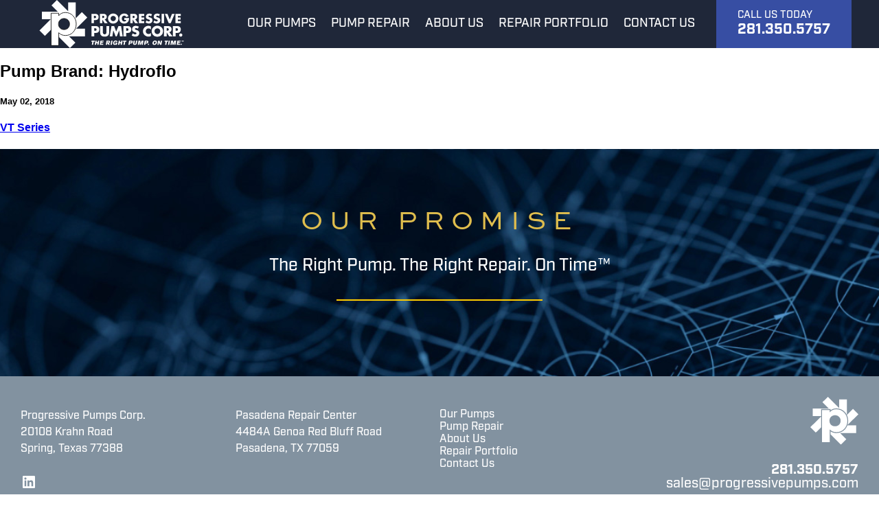

--- FILE ---
content_type: text/html; charset=UTF-8
request_url: https://progressivepumps.com/pump-brand/hydroflo/
body_size: 14221
content:
<!doctype html>
<html lang="en-US">
<head>
	<meta charset="UTF-8">
	<meta name="viewport" content="width=device-width, initial-scale=1">
	<title>VT Series | Progressive Pumps</title>
	<meta name='robots' content='index, follow, max-image-preview:large, max-snippet:-1, max-video-preview:-1' />
	<style>img:is([sizes="auto" i], [sizes^="auto," i]) { contain-intrinsic-size: 3000px 1500px }</style>
	
	<!-- This site is optimized with the Yoast SEO plugin v25.1 - https://yoast.com/wordpress/plugins/seo/ -->
	<link rel="canonical" href="https://progressivepumps.com/pump-brand/hydroflo/" />
	<meta property="og:locale" content="en_US" />
	<meta property="og:type" content="article" />
	<meta property="og:title" content="Hydroflo Archives - Progressive Pumps" />
	<meta property="og:url" content="https://progressivepumps.com/pump-brand/hydroflo/" />
	<meta property="og:site_name" content="Progressive Pumps" />
	<meta name="twitter:card" content="summary_large_image" />
	<script type="application/ld+json" class="yoast-schema-graph">{"@context":"https://schema.org","@graph":[{"@type":"CollectionPage","@id":"https://progressivepumps.com/pump-brand/hydroflo/","url":"https://progressivepumps.com/pump-brand/hydroflo/","name":"Hydroflo Archives - Progressive Pumps","isPartOf":{"@id":"https://progressivepumps.com/#website"},"primaryImageOfPage":{"@id":"https://progressivepumps.com/pump-brand/hydroflo/#primaryimage"},"image":{"@id":"https://progressivepumps.com/pump-brand/hydroflo/#primaryimage"},"thumbnailUrl":"https://progressivepumps.com/wp-content/uploads/2018/05/Hydroflo-vertical-pump-web.jpg","breadcrumb":{"@id":"https://progressivepumps.com/pump-brand/hydroflo/#breadcrumb"},"inLanguage":"en-US"},{"@type":"ImageObject","inLanguage":"en-US","@id":"https://progressivepumps.com/pump-brand/hydroflo/#primaryimage","url":"https://progressivepumps.com/wp-content/uploads/2018/05/Hydroflo-vertical-pump-web.jpg","contentUrl":"https://progressivepumps.com/wp-content/uploads/2018/05/Hydroflo-vertical-pump-web.jpg","width":700,"height":621},{"@type":"BreadcrumbList","@id":"https://progressivepumps.com/pump-brand/hydroflo/#breadcrumb","itemListElement":[{"@type":"ListItem","position":1,"name":"Home","item":"https://progressivepumps.com/"},{"@type":"ListItem","position":2,"name":"Hydroflo"}]},{"@type":"WebSite","@id":"https://progressivepumps.com/#website","url":"https://progressivepumps.com/","name":"Progressive Pumps","description":"The Right Pump, On Time","potentialAction":[{"@type":"SearchAction","target":{"@type":"EntryPoint","urlTemplate":"https://progressivepumps.com/?s={search_term_string}"},"query-input":{"@type":"PropertyValueSpecification","valueRequired":true,"valueName":"search_term_string"}}],"inLanguage":"en-US"}]}</script>
	<!-- / Yoast SEO plugin. -->


<script type="text/javascript">
/* <![CDATA[ */
window._wpemojiSettings = {"baseUrl":"https:\/\/s.w.org\/images\/core\/emoji\/16.0.1\/72x72\/","ext":".png","svgUrl":"https:\/\/s.w.org\/images\/core\/emoji\/16.0.1\/svg\/","svgExt":".svg","source":{"concatemoji":"https:\/\/progressivepumps.com\/wp-includes\/js\/wp-emoji-release.min.js?ver=6.8.3"}};
/*! This file is auto-generated */
!function(s,n){var o,i,e;function c(e){try{var t={supportTests:e,timestamp:(new Date).valueOf()};sessionStorage.setItem(o,JSON.stringify(t))}catch(e){}}function p(e,t,n){e.clearRect(0,0,e.canvas.width,e.canvas.height),e.fillText(t,0,0);var t=new Uint32Array(e.getImageData(0,0,e.canvas.width,e.canvas.height).data),a=(e.clearRect(0,0,e.canvas.width,e.canvas.height),e.fillText(n,0,0),new Uint32Array(e.getImageData(0,0,e.canvas.width,e.canvas.height).data));return t.every(function(e,t){return e===a[t]})}function u(e,t){e.clearRect(0,0,e.canvas.width,e.canvas.height),e.fillText(t,0,0);for(var n=e.getImageData(16,16,1,1),a=0;a<n.data.length;a++)if(0!==n.data[a])return!1;return!0}function f(e,t,n,a){switch(t){case"flag":return n(e,"\ud83c\udff3\ufe0f\u200d\u26a7\ufe0f","\ud83c\udff3\ufe0f\u200b\u26a7\ufe0f")?!1:!n(e,"\ud83c\udde8\ud83c\uddf6","\ud83c\udde8\u200b\ud83c\uddf6")&&!n(e,"\ud83c\udff4\udb40\udc67\udb40\udc62\udb40\udc65\udb40\udc6e\udb40\udc67\udb40\udc7f","\ud83c\udff4\u200b\udb40\udc67\u200b\udb40\udc62\u200b\udb40\udc65\u200b\udb40\udc6e\u200b\udb40\udc67\u200b\udb40\udc7f");case"emoji":return!a(e,"\ud83e\udedf")}return!1}function g(e,t,n,a){var r="undefined"!=typeof WorkerGlobalScope&&self instanceof WorkerGlobalScope?new OffscreenCanvas(300,150):s.createElement("canvas"),o=r.getContext("2d",{willReadFrequently:!0}),i=(o.textBaseline="top",o.font="600 32px Arial",{});return e.forEach(function(e){i[e]=t(o,e,n,a)}),i}function t(e){var t=s.createElement("script");t.src=e,t.defer=!0,s.head.appendChild(t)}"undefined"!=typeof Promise&&(o="wpEmojiSettingsSupports",i=["flag","emoji"],n.supports={everything:!0,everythingExceptFlag:!0},e=new Promise(function(e){s.addEventListener("DOMContentLoaded",e,{once:!0})}),new Promise(function(t){var n=function(){try{var e=JSON.parse(sessionStorage.getItem(o));if("object"==typeof e&&"number"==typeof e.timestamp&&(new Date).valueOf()<e.timestamp+604800&&"object"==typeof e.supportTests)return e.supportTests}catch(e){}return null}();if(!n){if("undefined"!=typeof Worker&&"undefined"!=typeof OffscreenCanvas&&"undefined"!=typeof URL&&URL.createObjectURL&&"undefined"!=typeof Blob)try{var e="postMessage("+g.toString()+"("+[JSON.stringify(i),f.toString(),p.toString(),u.toString()].join(",")+"));",a=new Blob([e],{type:"text/javascript"}),r=new Worker(URL.createObjectURL(a),{name:"wpTestEmojiSupports"});return void(r.onmessage=function(e){c(n=e.data),r.terminate(),t(n)})}catch(e){}c(n=g(i,f,p,u))}t(n)}).then(function(e){for(var t in e)n.supports[t]=e[t],n.supports.everything=n.supports.everything&&n.supports[t],"flag"!==t&&(n.supports.everythingExceptFlag=n.supports.everythingExceptFlag&&n.supports[t]);n.supports.everythingExceptFlag=n.supports.everythingExceptFlag&&!n.supports.flag,n.DOMReady=!1,n.readyCallback=function(){n.DOMReady=!0}}).then(function(){return e}).then(function(){var e;n.supports.everything||(n.readyCallback(),(e=n.source||{}).concatemoji?t(e.concatemoji):e.wpemoji&&e.twemoji&&(t(e.twemoji),t(e.wpemoji)))}))}((window,document),window._wpemojiSettings);
/* ]]> */
</script>
<link rel='stylesheet' id='grid-css' href='https://progressivepumps.com/wp-content/themes/wpgrid/css/grid.css?ver=1.1' type='text/css' media='all' />
<style id='wp-emoji-styles-inline-css' type='text/css'>

	img.wp-smiley, img.emoji {
		display: inline !important;
		border: none !important;
		box-shadow: none !important;
		height: 1em !important;
		width: 1em !important;
		margin: 0 0.07em !important;
		vertical-align: -0.1em !important;
		background: none !important;
		padding: 0 !important;
	}
</style>
<link rel='stylesheet' id='wp-block-library-css' href='https://progressivepumps.com/wp-includes/css/dist/block-library/style.min.css?ver=6.8.3' type='text/css' media='all' />
<style id='classic-theme-styles-inline-css' type='text/css'>
/*! This file is auto-generated */
.wp-block-button__link{color:#fff;background-color:#32373c;border-radius:9999px;box-shadow:none;text-decoration:none;padding:calc(.667em + 2px) calc(1.333em + 2px);font-size:1.125em}.wp-block-file__button{background:#32373c;color:#fff;text-decoration:none}
</style>
<style id='safe-svg-svg-icon-style-inline-css' type='text/css'>
.safe-svg-cover{text-align:center}.safe-svg-cover .safe-svg-inside{display:inline-block;max-width:100%}.safe-svg-cover svg{height:100%;max-height:100%;max-width:100%;width:100%}

</style>
<style id='global-styles-inline-css' type='text/css'>
:root{--wp--preset--aspect-ratio--square: 1;--wp--preset--aspect-ratio--4-3: 4/3;--wp--preset--aspect-ratio--3-4: 3/4;--wp--preset--aspect-ratio--3-2: 3/2;--wp--preset--aspect-ratio--2-3: 2/3;--wp--preset--aspect-ratio--16-9: 16/9;--wp--preset--aspect-ratio--9-16: 9/16;--wp--preset--color--black: #000000;--wp--preset--color--cyan-bluish-gray: #abb8c3;--wp--preset--color--white: #ffffff;--wp--preset--color--pale-pink: #f78da7;--wp--preset--color--vivid-red: #cf2e2e;--wp--preset--color--luminous-vivid-orange: #ff6900;--wp--preset--color--luminous-vivid-amber: #fcb900;--wp--preset--color--light-green-cyan: #7bdcb5;--wp--preset--color--vivid-green-cyan: #00d084;--wp--preset--color--pale-cyan-blue: #8ed1fc;--wp--preset--color--vivid-cyan-blue: #0693e3;--wp--preset--color--vivid-purple: #9b51e0;--wp--preset--gradient--vivid-cyan-blue-to-vivid-purple: linear-gradient(135deg,rgba(6,147,227,1) 0%,rgb(155,81,224) 100%);--wp--preset--gradient--light-green-cyan-to-vivid-green-cyan: linear-gradient(135deg,rgb(122,220,180) 0%,rgb(0,208,130) 100%);--wp--preset--gradient--luminous-vivid-amber-to-luminous-vivid-orange: linear-gradient(135deg,rgba(252,185,0,1) 0%,rgba(255,105,0,1) 100%);--wp--preset--gradient--luminous-vivid-orange-to-vivid-red: linear-gradient(135deg,rgba(255,105,0,1) 0%,rgb(207,46,46) 100%);--wp--preset--gradient--very-light-gray-to-cyan-bluish-gray: linear-gradient(135deg,rgb(238,238,238) 0%,rgb(169,184,195) 100%);--wp--preset--gradient--cool-to-warm-spectrum: linear-gradient(135deg,rgb(74,234,220) 0%,rgb(151,120,209) 20%,rgb(207,42,186) 40%,rgb(238,44,130) 60%,rgb(251,105,98) 80%,rgb(254,248,76) 100%);--wp--preset--gradient--blush-light-purple: linear-gradient(135deg,rgb(255,206,236) 0%,rgb(152,150,240) 100%);--wp--preset--gradient--blush-bordeaux: linear-gradient(135deg,rgb(254,205,165) 0%,rgb(254,45,45) 50%,rgb(107,0,62) 100%);--wp--preset--gradient--luminous-dusk: linear-gradient(135deg,rgb(255,203,112) 0%,rgb(199,81,192) 50%,rgb(65,88,208) 100%);--wp--preset--gradient--pale-ocean: linear-gradient(135deg,rgb(255,245,203) 0%,rgb(182,227,212) 50%,rgb(51,167,181) 100%);--wp--preset--gradient--electric-grass: linear-gradient(135deg,rgb(202,248,128) 0%,rgb(113,206,126) 100%);--wp--preset--gradient--midnight: linear-gradient(135deg,rgb(2,3,129) 0%,rgb(40,116,252) 100%);--wp--preset--font-size--small: 13px;--wp--preset--font-size--medium: 20px;--wp--preset--font-size--large: 36px;--wp--preset--font-size--x-large: 42px;--wp--preset--spacing--20: 0.44rem;--wp--preset--spacing--30: 0.67rem;--wp--preset--spacing--40: 1rem;--wp--preset--spacing--50: 1.5rem;--wp--preset--spacing--60: 2.25rem;--wp--preset--spacing--70: 3.38rem;--wp--preset--spacing--80: 5.06rem;--wp--preset--shadow--natural: 6px 6px 9px rgba(0, 0, 0, 0.2);--wp--preset--shadow--deep: 12px 12px 50px rgba(0, 0, 0, 0.4);--wp--preset--shadow--sharp: 6px 6px 0px rgba(0, 0, 0, 0.2);--wp--preset--shadow--outlined: 6px 6px 0px -3px rgba(255, 255, 255, 1), 6px 6px rgba(0, 0, 0, 1);--wp--preset--shadow--crisp: 6px 6px 0px rgba(0, 0, 0, 1);}:where(.is-layout-flex){gap: 0.5em;}:where(.is-layout-grid){gap: 0.5em;}body .is-layout-flex{display: flex;}.is-layout-flex{flex-wrap: wrap;align-items: center;}.is-layout-flex > :is(*, div){margin: 0;}body .is-layout-grid{display: grid;}.is-layout-grid > :is(*, div){margin: 0;}:where(.wp-block-columns.is-layout-flex){gap: 2em;}:where(.wp-block-columns.is-layout-grid){gap: 2em;}:where(.wp-block-post-template.is-layout-flex){gap: 1.25em;}:where(.wp-block-post-template.is-layout-grid){gap: 1.25em;}.has-black-color{color: var(--wp--preset--color--black) !important;}.has-cyan-bluish-gray-color{color: var(--wp--preset--color--cyan-bluish-gray) !important;}.has-white-color{color: var(--wp--preset--color--white) !important;}.has-pale-pink-color{color: var(--wp--preset--color--pale-pink) !important;}.has-vivid-red-color{color: var(--wp--preset--color--vivid-red) !important;}.has-luminous-vivid-orange-color{color: var(--wp--preset--color--luminous-vivid-orange) !important;}.has-luminous-vivid-amber-color{color: var(--wp--preset--color--luminous-vivid-amber) !important;}.has-light-green-cyan-color{color: var(--wp--preset--color--light-green-cyan) !important;}.has-vivid-green-cyan-color{color: var(--wp--preset--color--vivid-green-cyan) !important;}.has-pale-cyan-blue-color{color: var(--wp--preset--color--pale-cyan-blue) !important;}.has-vivid-cyan-blue-color{color: var(--wp--preset--color--vivid-cyan-blue) !important;}.has-vivid-purple-color{color: var(--wp--preset--color--vivid-purple) !important;}.has-black-background-color{background-color: var(--wp--preset--color--black) !important;}.has-cyan-bluish-gray-background-color{background-color: var(--wp--preset--color--cyan-bluish-gray) !important;}.has-white-background-color{background-color: var(--wp--preset--color--white) !important;}.has-pale-pink-background-color{background-color: var(--wp--preset--color--pale-pink) !important;}.has-vivid-red-background-color{background-color: var(--wp--preset--color--vivid-red) !important;}.has-luminous-vivid-orange-background-color{background-color: var(--wp--preset--color--luminous-vivid-orange) !important;}.has-luminous-vivid-amber-background-color{background-color: var(--wp--preset--color--luminous-vivid-amber) !important;}.has-light-green-cyan-background-color{background-color: var(--wp--preset--color--light-green-cyan) !important;}.has-vivid-green-cyan-background-color{background-color: var(--wp--preset--color--vivid-green-cyan) !important;}.has-pale-cyan-blue-background-color{background-color: var(--wp--preset--color--pale-cyan-blue) !important;}.has-vivid-cyan-blue-background-color{background-color: var(--wp--preset--color--vivid-cyan-blue) !important;}.has-vivid-purple-background-color{background-color: var(--wp--preset--color--vivid-purple) !important;}.has-black-border-color{border-color: var(--wp--preset--color--black) !important;}.has-cyan-bluish-gray-border-color{border-color: var(--wp--preset--color--cyan-bluish-gray) !important;}.has-white-border-color{border-color: var(--wp--preset--color--white) !important;}.has-pale-pink-border-color{border-color: var(--wp--preset--color--pale-pink) !important;}.has-vivid-red-border-color{border-color: var(--wp--preset--color--vivid-red) !important;}.has-luminous-vivid-orange-border-color{border-color: var(--wp--preset--color--luminous-vivid-orange) !important;}.has-luminous-vivid-amber-border-color{border-color: var(--wp--preset--color--luminous-vivid-amber) !important;}.has-light-green-cyan-border-color{border-color: var(--wp--preset--color--light-green-cyan) !important;}.has-vivid-green-cyan-border-color{border-color: var(--wp--preset--color--vivid-green-cyan) !important;}.has-pale-cyan-blue-border-color{border-color: var(--wp--preset--color--pale-cyan-blue) !important;}.has-vivid-cyan-blue-border-color{border-color: var(--wp--preset--color--vivid-cyan-blue) !important;}.has-vivid-purple-border-color{border-color: var(--wp--preset--color--vivid-purple) !important;}.has-vivid-cyan-blue-to-vivid-purple-gradient-background{background: var(--wp--preset--gradient--vivid-cyan-blue-to-vivid-purple) !important;}.has-light-green-cyan-to-vivid-green-cyan-gradient-background{background: var(--wp--preset--gradient--light-green-cyan-to-vivid-green-cyan) !important;}.has-luminous-vivid-amber-to-luminous-vivid-orange-gradient-background{background: var(--wp--preset--gradient--luminous-vivid-amber-to-luminous-vivid-orange) !important;}.has-luminous-vivid-orange-to-vivid-red-gradient-background{background: var(--wp--preset--gradient--luminous-vivid-orange-to-vivid-red) !important;}.has-very-light-gray-to-cyan-bluish-gray-gradient-background{background: var(--wp--preset--gradient--very-light-gray-to-cyan-bluish-gray) !important;}.has-cool-to-warm-spectrum-gradient-background{background: var(--wp--preset--gradient--cool-to-warm-spectrum) !important;}.has-blush-light-purple-gradient-background{background: var(--wp--preset--gradient--blush-light-purple) !important;}.has-blush-bordeaux-gradient-background{background: var(--wp--preset--gradient--blush-bordeaux) !important;}.has-luminous-dusk-gradient-background{background: var(--wp--preset--gradient--luminous-dusk) !important;}.has-pale-ocean-gradient-background{background: var(--wp--preset--gradient--pale-ocean) !important;}.has-electric-grass-gradient-background{background: var(--wp--preset--gradient--electric-grass) !important;}.has-midnight-gradient-background{background: var(--wp--preset--gradient--midnight) !important;}.has-small-font-size{font-size: var(--wp--preset--font-size--small) !important;}.has-medium-font-size{font-size: var(--wp--preset--font-size--medium) !important;}.has-large-font-size{font-size: var(--wp--preset--font-size--large) !important;}.has-x-large-font-size{font-size: var(--wp--preset--font-size--x-large) !important;}
:where(.wp-block-post-template.is-layout-flex){gap: 1.25em;}:where(.wp-block-post-template.is-layout-grid){gap: 1.25em;}
:where(.wp-block-columns.is-layout-flex){gap: 2em;}:where(.wp-block-columns.is-layout-grid){gap: 2em;}
:root :where(.wp-block-pullquote){font-size: 1.5em;line-height: 1.6;}
</style>
<link rel='stylesheet' id='contact-form-7-css' href='https://progressivepumps.com/wp-content/plugins/contact-form-7/includes/css/styles.css?ver=6.0.6' type='text/css' media='all' />
<link rel='stylesheet' id='esg-plugin-settings-css' href='https://progressivepumps.com/wp-content/plugins/essential-grid/public/assets/css/settings.css?ver=3.1.0' type='text/css' media='all' />
<link rel='stylesheet' id='tp-fontello-css' href='https://progressivepumps.com/wp-content/plugins/essential-grid/public/assets/font/fontello/css/fontello.css?ver=3.1.0' type='text/css' media='all' />
<link rel='stylesheet' id='esg-tp-boxextcss-css' href='https://progressivepumps.com/wp-content/plugins/essential-grid/public/assets/css/jquery.esgbox.min.css?ver=3.1.0' type='text/css' media='all' />
<link rel='stylesheet' id='searchandfilter-css' href='https://progressivepumps.com/wp-content/plugins/search-filter/style.css?ver=1' type='text/css' media='all' />
<link rel='stylesheet' id='style-css' href='https://progressivepumps.com/wp-content/themes/wpgrid-child/style.css?rnd=679&#038;ver=1.0.1707761738' type='text/css' media='all' />
<link rel='stylesheet' id='bsf-Defaults-css' href='https://progressivepumps.com/wp-content/uploads/smile_fonts/Defaults/Defaults.css?ver=3.19.19' type='text/css' media='all' />
<script type="text/javascript" src="https://progressivepumps.com/wp-includes/js/jquery/jquery.min.js?ver=3.7.1" id="jquery-core-js"></script>
<script type="text/javascript" src="https://progressivepumps.com/wp-includes/js/jquery/jquery-migrate.min.js?ver=3.4.1" id="jquery-migrate-js"></script>
<script type="text/javascript" src="https://progressivepumps.com/wp-content/plugins/revslider/public/assets/js/rbtools.min.js?ver=6.6.18" async id="tp-tools-js"></script>
<script type="text/javascript" src="https://progressivepumps.com/wp-content/plugins/revslider/public/assets/js/rs6.min.js?ver=6.6.18" async id="revmin-js"></script>
<script></script><link rel="https://api.w.org/" href="https://progressivepumps.com/wp-json/" /><link rel="alternate" title="JSON" type="application/json" href="https://progressivepumps.com/wp-json/wp/v2/pump_brand/206" /><!-- HFCM by 99 Robots - Snippet # 1: Adobe Fonts -->
<link rel="stylesheet" href="https://use.typekit.net/kry7avt.css">
<!-- /end HFCM by 99 Robots -->
<!-- HFCM by 99 Robots - Snippet # 2: Font Awesome -->
<script src="https://kit.fontawesome.com/ddafd1a6db.js" crossorigin="anonymous"></script>
<!-- /end HFCM by 99 Robots -->
<!-- HFCM by 99 Robots - Snippet # 6: Google Fonts -->
<link rel="preconnect" href="https://fonts.googleapis.com">
<link rel="preconnect" href="https://fonts.gstatic.com" crossorigin>
<link href="https://fonts.googleapis.com/css2?family=Roboto:ital,wght@0,400;0,500;0,700;1,400;1,500;1,700&display=swap" rel="stylesheet">
<!-- /end HFCM by 99 Robots -->
<!-- HFCM by 99 Robots - Snippet # 9: Google Tag Manager -->
<!-- Google Tag Manager -->
<script>(function(w,d,s,l,i){w[l]=w[l]||[];w[l].push({'gtm.start':
new Date().getTime(),event:'gtm.js'});var f=d.getElementsByTagName(s)[0],
j=d.createElement(s),dl=l!='dataLayer'?'&l='+l:'';j.async=true;j.src=
'https://www.googletagmanager.com/gtm.js?id='+i+dl;f.parentNode.insertBefore(j,f);
})(window,document,'script','dataLayer','GTM-NP9NXXN');</script>
<!-- End Google Tag Manager -->
<!-- /end HFCM by 99 Robots -->
<!-- HFCM by 99 Robots - Snippet # 10: Google Ads Tracking Tag -->
<!-- Google tag (gtag.js) --> <script async src="https://www.googletagmanager.com/gtag/js?id=AW-946029274"></script> <script> window.dataLayer = window.dataLayer || []; function gtag(){dataLayer.push(arguments);} gtag('js', new Date()); gtag('config', 'AW-946029274'); </script>

<script> gtag('config', 'AW-946029274/1aSeCMvh-_IZENqFjcMD', { 'phone_conversion_number': '2813505757' }); </script>

<!-- Event snippet for Clicks on Email address conversion page In your html page, add the snippet and call gtag_report_conversion when someone clicks on the chosen link or button. --> <script> function gtag_report_conversion(url) { var callback = function () { if (typeof(url) != 'undefined') { window.location = url; } }; gtag('event', 'conversion', { 'send_to': 'AW-946029274/SD-4CM_N-fIZENqFjcMD', 'event_callback': callback }); return false; } </script>
<!-- /end HFCM by 99 Robots -->
<link rel="Shortcut Icon" type="image/x-icon" href="https://progressivepumps.com/favicon.ico" />
    <script>
      (function(d) {
        var config = {
          kitId         : '',
          scriptTimeout : 3000,
          async         : true
        },
        h=d.documentElement,t=setTimeout(function(){h.className=h.className.replace(/\bwf-loading\b/g,"")+" wf-inactive";},config.scriptTimeout),tk=d.createElement("script"),f=false,s=d.getElementsByTagName("script")[0],a;h.className+=" wf-loading";tk.src='https://use.typekit.net/'+config.kitId+'.js';tk.async=true;tk.onload=tk.onreadystatechange=function(){a=this.readyState;if(f||a&&a!="complete"&&a!="loaded")return;f=true;clearTimeout(t);try{Typekit.load(config)}catch(e){}};s.parentNode.insertBefore(tk,s)
      })(document);
    </script>

  <meta name="generator" content="Powered by WPBakery Page Builder - drag and drop page builder for WordPress."/>
<meta name="generator" content="Powered by Slider Revolution 6.6.18 - responsive, Mobile-Friendly Slider Plugin for WordPress with comfortable drag and drop interface." />
<script>function setREVStartSize(e){
			//window.requestAnimationFrame(function() {
				window.RSIW = window.RSIW===undefined ? window.innerWidth : window.RSIW;
				window.RSIH = window.RSIH===undefined ? window.innerHeight : window.RSIH;
				try {
					var pw = document.getElementById(e.c).parentNode.offsetWidth,
						newh;
					pw = pw===0 || isNaN(pw) || (e.l=="fullwidth" || e.layout=="fullwidth") ? window.RSIW : pw;
					e.tabw = e.tabw===undefined ? 0 : parseInt(e.tabw);
					e.thumbw = e.thumbw===undefined ? 0 : parseInt(e.thumbw);
					e.tabh = e.tabh===undefined ? 0 : parseInt(e.tabh);
					e.thumbh = e.thumbh===undefined ? 0 : parseInt(e.thumbh);
					e.tabhide = e.tabhide===undefined ? 0 : parseInt(e.tabhide);
					e.thumbhide = e.thumbhide===undefined ? 0 : parseInt(e.thumbhide);
					e.mh = e.mh===undefined || e.mh=="" || e.mh==="auto" ? 0 : parseInt(e.mh,0);
					if(e.layout==="fullscreen" || e.l==="fullscreen")
						newh = Math.max(e.mh,window.RSIH);
					else{
						e.gw = Array.isArray(e.gw) ? e.gw : [e.gw];
						for (var i in e.rl) if (e.gw[i]===undefined || e.gw[i]===0) e.gw[i] = e.gw[i-1];
						e.gh = e.el===undefined || e.el==="" || (Array.isArray(e.el) && e.el.length==0)? e.gh : e.el;
						e.gh = Array.isArray(e.gh) ? e.gh : [e.gh];
						for (var i in e.rl) if (e.gh[i]===undefined || e.gh[i]===0) e.gh[i] = e.gh[i-1];
											
						var nl = new Array(e.rl.length),
							ix = 0,
							sl;
						e.tabw = e.tabhide>=pw ? 0 : e.tabw;
						e.thumbw = e.thumbhide>=pw ? 0 : e.thumbw;
						e.tabh = e.tabhide>=pw ? 0 : e.tabh;
						e.thumbh = e.thumbhide>=pw ? 0 : e.thumbh;
						for (var i in e.rl) nl[i] = e.rl[i]<window.RSIW ? 0 : e.rl[i];
						sl = nl[0];
						for (var i in nl) if (sl>nl[i] && nl[i]>0) { sl = nl[i]; ix=i;}
						var m = pw>(e.gw[ix]+e.tabw+e.thumbw) ? 1 : (pw-(e.tabw+e.thumbw)) / (e.gw[ix]);
						newh =  (e.gh[ix] * m) + (e.tabh + e.thumbh);
					}
					var el = document.getElementById(e.c);
					if (el!==null && el) el.style.height = newh+"px";
					el = document.getElementById(e.c+"_wrapper");
					if (el!==null && el) {
						el.style.height = newh+"px";
						el.style.display = "block";
					}
				} catch(e){
					console.log("Failure at Presize of Slider:" + e)
				}
			//});
		  };</script>
		<style type="text/css" id="wp-custom-css">
			html, body{
	margin:0;
	padding:0;
}

html {
  scroll-behavior: smooth;
}

.vc_column-inner {
    max-width: 1400px;
    margin: 0 auto;
}

.hide{
	display:none !important;
}

/*  */

p {
    font-family: "industry", sans-serif;
    font-weight: 500;
    font-style: normal;
    color: #58585a;
}

p, #footer p {
    line-height: 24px;
}

.home p{
	line-height:21px;
}

.wpb_text_column li{
	font-family: "industry", sans-serif;
    font-weight: 500;
    font-style: normal;
    color: #58585a;
}

.wpb_text_column a {
    color: #58585a;
}

h2 {
    font-family: "sweet-sans-pro", sans-serif;
    font-weight: 800;
    font-style: normal;
    font-size: 28px;
    line-height: 33px;
    color: #000000;
    letter-spacing: 3px;
}

#quantmCallout {
    padding: 100px 15px;
}

#quantmCallout h2, #quantmCallout p {
    color: #fff;
}

lite-youtube {
    max-width: none;
}

/* Pumps  */

#pumps .vc_grid-item-mini.vc_clearfix {
    background-color: #d7dee2;
    border: 1px #cccccc solid;
}

#pumps .vc_gitem-zone-mini img {
    max-width: 180px !important;
    max-height: 80px;
}

#pumps .vc_gitem-zone-mini .wpb_single_image.wpb_content_element.vc_align_center {
    margin-bottom: 0;
}

#pumps .vc_gitem-zone-mini .vc_col-sm-12.vc_gitem-col.vc_gitem-col-align- {
    padding: 20px;
}

#pumps .vc_grid-item-mini.vc_clearfix {
    min-height: 170px;
    display: grid;
}

#pumps img.vc_single_image-img.attachment-full {
    width: 100%;
    transition: 0.5s all ease-in-out;
}

#pumps img.vc_single_image-img.attachment-full:hover {
    transform: scale(1.2);
}

.manualLink a {
    color: #ffffff;
}

.manualLink {
    position: absolute;
    top: 10px;
    right: 10px;
    background-color: #b0bbc4;
    padding: 10px 14px;
    border-radius: 25px;
}

.manualLink:hover {
    background-color: #7c8993;
}

/*#pumps .vc_gitem-zone-mini .vc_custom_heading.vc_gitem-post-data.vc_gitem-post-data-source-post_title {
    display: none;
}*/

/* Pump Types */

#pumpType .vc_grid-item-mini.vc_clearfix {
    background-color: #1f2739;
	border: 1px solid #cccccc;
}

#pumpType .vc_custom_heading.vc_gitem-post-data.vc_gitem-post-data-source-post_title h3 {
    color: #ffcc00;
    padding: 0 15px 0 15px;
    font-family: "industry", sans-serif;
    font-weight: 500;
    font-style: normal;
    margin-bottom: 0;
	font-size: 18px;
	/*text-align:center !important;*/
}

#pumpType .vc_gitem-acf {
    color: #ffffff;
    font-family: "industry", sans-serif;
    font-weight: 500;
    font-style: normal;
}

/*#pumpType .vc_custom_heading.vc_gitem-post-data.vc_gitem-post-data-source-post_title {
     min-height: 50px;
}*/

#pumpType .vc_gitem-zone-mini img {
    max-height: initial;
}

#pumpType .vc_gitem-zone-mini .vc_col-sm-12.vc_gitem-col.vc_gitem-col-align- {
    padding: 0;
}

#pumpType .vc_gitem-zone-mini .vc_custom_heading.vc_gitem-post-data.vc_gitem-post-data-source-post_title {
    display: block;
	margin-bottom: 0;
}

#pumpType .vc_grid-item {
    filter: drop-shadow(0px 5px 2px #cccccc);
}

#pumpType img.vc_single_image-img.attachment-full {
    width: 100%;
    transition: 0.5s all ease-in-out;
}

#pumpType img.vc_single_image-img.attachment-full:hover {
    transform: scale(1.2);
}

#pumpType figure.wpb_wrapper.vc_figure {
    overflow:hidden;
}

#pumpType .vc_col-sm-12.gridTitle.vc_gitem-col {
    padding: 10px 10px 10px 15px !important;
}

#pumpType .vc_gitem-acf.row1 {
    margin-bottom: 10px;
}

/* Pump Data Removal CSS */

#pumpType h3 {
    /* padding-bottom: 20px !important; */
}

 .page-id-40 #pumpType .vc_custom_heading.vc_gitem-post-data.vc_gitem-post-data-source-post_title {
     min-height: 70px !important;
}

.page-id-40 #pumpType .vc_custom_heading.vc_gitem-post-data.vc_gitem-post-data-source-post_title h3 {
    text-align: center !important;
}

/*.page-id-456 .vc_gitem-acf.field_59f206c101dac {
    font-size: 12px;
}*/

.gridTitle, .gridValue {
    /*display: none;*/
}

.gridTitle, .gridValue {
    padding-left: 15px !important;
}

/* Left Nav */

.leftNav {
    border: 1px #cccccc solid;
}

.leftNav a {
    font-family: "industry", sans-serif;
    font-weight: 500;
    font-style: normal;
    color: #58585a;
    text-decoration: none;
}

.leftNav ul {
    list-style-type: none;
    padding-left: 0;
    margin-top: 0 !important;
}

.leftNav li {
    padding: 10px;
    border-bottom: 1px #cccccc solid;
}

.leftNav h2 {
    font-family: "sweet-sans-pro", sans-serif;
    font-weight: 800;
    font-style: normal;
    color: #1f2739;
}

.leftNav .vc_gitem-post-data {
    margin-bottom: 0;
}

.leftNav .vc_gitem_row .vc_gitem-col {
    padding: 0;
}

.leftNav .vc_grid.vc_row.vc_grid-gutter-30px .vc_pageable-slide-wrapper {
    margin-right: initial;
}

.leftNav .vc_gitem-zone-mini {
}

.leftNav .vc_grid-item.vc_clearfix.vc_col-sm-12.vc_grid-item-zone-c-bottom.vc_visible-item.fadeIn.animated {
    padding: 10px;
    border-bottom: 1px #ccc solid;
}

/* Tabs */

.vc_tta-color-grey.vc_tta-style-classic .vc_tta-tab.vc_active>a {
    border-color: #34519f !important;
    background-color: #34519f !important;
    color: #dfbd4d !important;
    text-transform: uppercase !important;
    font-family: "industry", sans-serif;
    font-weight: 500;
    font-style: normal;
}

.vc_tta-color-grey.vc_tta-style-classic .vc_tta-tab>a {
    border-color: #34519f !important;
    background-color: transparent;
    color: #34519f !important;
    text-transform: uppercase !important;
    font-family: "industry", sans-serif;
    font-weight: 500;
    font-style: normal;
}

ul.vc_tta-tabs-list li {
    padding: 5px !important;
}

.vc_tta-container {
    margin-top: 35px;
}

.vc_grid-styled-select select {
    font-size:16px !important;
    color: #58585a;
}

/* Accordions */

.vc_active .vc_tta-panel-title a {
    border-color: #34519f !important;
    background-color: #34519f !important;
    color: #dfbd4d !important;
    text-transform: uppercase !important;
    font-family: "industry", sans-serif;
    font-weight: 500;
    font-style: normal;
}

.vc_tta-panel-title a {
    border-color: #34519f !important;
    background-color: transparent !important;
    color: #34519f !important;
    text-transform: uppercase !important;
    font-family: "industry", sans-serif;
    font-weight: 500;
    font-style: normal;
}

@media only screen and (max-width:767px){
#pumps select {
    height: 30px;
    background-color: transparent;
    padding: 5px;
}
}

/* Button */

.vc_btn3.vc_btn3-style-custom {
    background-image: none;
    border: 1px #34519f solid !important;
}

.vc_btn3.vc_btn3-style-custom:hover {
    background-color: #34519f !important;
    color: #dfbd4d !important;
}

a.vc_btn3.vc_btn3-style-custom {
    text-transform: uppercase;
    font-family: "industry", sans-serif;
    font-weight: 500;
    font-style: normal;
    font-size: 16px;
}


/* */

.circle {
    clip-path: circle();
    -webkit-clip-path: circle();
}

/*****************/

img.logo_main {
    width: 230px !important;
}

div#header {
    height: 300px;
    background-size: cover;
    background-position: center;
}

/* header */

#header h1 {
    font-family: "sweet-sans-pro", sans-serif;
    font-weight: 800;
    font-style: normal;
    font-size: 55px;
    line-height: 60px;
    color: #ffffff;
    text-transform: uppercase;
    letter-spacing: 2px;
}

#header p {
    font-family: "sweet-sans-pro", sans-serif;
    font-weight: 800;
    font-style: normal;
    font-size: 25px;
    line-height: 30px;
    color: #ffffff;
    text-transform: uppercase;
    letter-spacing: 2px;
    margin-top: 5px;
}

#header {
    display: grid;
}

#header .wpb_column.vc_column_container.vc_col-sm-12 {
    align-self: end;
}

/* Footer */

#footer {
    background-color: #8292a0;
    padding: 30px 15px;
}

.footlogo img {
    width: 70px;
}

.footlogo {
    text-align: right;
}

.row.footer {
}

ul#menu-mobile {
    list-style-type: none;
    padding-left: 0;
}

.footnav a {color: #ffffff;font-family: "industry", sans-serif;font-weight: 500;font-style: normal;text-decoration: none;}

.footcontact p {
    color: #ffffff;
    font-family: "industry", sans-serif;
    font-weight: 500;
    font-style: normal;
}

.footermeta p {
    color: #ffffff;
}

.footermeta p a {
    color: #fff;
}

.footermeta p, .footermeta a {
    font-size: 14px;
}

/* mega menu */

#hmenu_load_1 .hmenu_mega_sub h2 {
    font-family: "industry", sans-serif !important;
    font-weight: 500 !important;
    font-style: normal !important;
    font-size: 14px !important;
    text-transform: uppercase !important;
    line-height: 19px !important;
}

#hmenu_load_1 .hmenu_list_content h3 {
    font-family: "industry", sans-serif !important;
    font-weight: 500 !important;
    font-style: normal !important;
}

a#hmenu_list_item_uni_38 {
    opacity: 0;
}

a#hmenu_list_item_uni_39 {
    opacity: 0;
}

a#hmenu_list_item_uni_1 h3, a#hmenu_list_item_uni_8 h3, a#hmenu_list_item_uni_11 h3, a#hmenu_list_item_uni_14 h3, a#hmenu_list_item_uni_16 h3, a#hmenu_list_item_uni_18 h3 {
    color: #374ea3 !important;
    text-transform: uppercase !important;
}

#hmenu_load_1 .hmenu_mega_sub a:before {
    content: '-';
}

a#hmenu_list_item_uni_1:before {
    content: none !important;
}

a#hmenu_list_item_uni_8:before {
    content: none !important;
}

a#hmenu_list_item_uni_11:before {
    content: none !important;
}

a#hmenu_list_item_uni_14:before {
    content: none !important;
}

a#hmenu_list_item_uni_16:before {
    content: none !important;
}

a#hmenu_list_item_uni_18:before {
    content: none !important;
}

a#hmenu_list_item_uni_40, a#hmenu_list_item_uni_41, a#hmenu_list_item_uni_42 {
    opacity:0;
}

a#hmenu_list_item_uni_1 h3:hover {
    background-color: none !important;
}		</style>
		<noscript><style> .wpb_animate_when_almost_visible { opacity: 1; }</style></noscript></head>

<body class="archive tax-pump_brand term-hydroflo term-206 wp-theme-wpgrid wp-child-theme-wpgrid-child wpb-js-composer js-comp-ver-8.7.2 vc_responsive" >
	
<!-- Google Tag Manager (noscript) -->
<noscript><iframe src="https://www.googletagmanager.com/ns.html?id=GTM-NP9NXXN"
height="0" width="0" style="display:none;visibility:hidden"></iframe></noscript>
<!-- End Google Tag Manager (noscript) -->
	
<div class="mainWrapper">
	<div class="header">
		<div class="logo"></div>
		<div class="navigation"><link rel="stylesheet" property="stylesheet" id="hmenu-1-general-css" href="https://progressivepumps.com/wp-content/plugins/hmenu/_frontend_files/_menu_1/_css/hero_menu_styles.css" type="text/css" media="all"><link href="https://fonts.googleapis.com/css?family=Open+Sans|Rajdhani" rel="stylesheet" type="text/css"><div class="hmenu_wrapper_state_1"><div id="hmenu_load_1" style="display:none" class="hmenu_load_menu hmenu_unique_menu_1" data-menu-id="1"> <!-- BEGIN: MAIN --> <div id="hmenu_holder_1" class="hmenu_main_holder hmenu_main_bg_color" data-sticky="yes" data-activate="80" data-height="70"> <!-- BEGIN: INNER --> <div class="hmenu_inner_holder"> <div class="menu_responsive_label"></div> <!-- BEGIN: LEFT --> <div class="hmenu_left"> <!-- BEGIN: LOGO --> <div class="hmenu_logo"> <a href="/" target="_self"> <img class="logo_main" alt="Progressive Pumps" src="/wp-content/uploads/2024/05/Progressive-Pumps-Logo-white.svg"><img class="logo_sticky" alt="Progressive Pumps" src="https://progressivepumps.com/wp-content/uploads/2024/05/Progressive-Pumps-Logo-white.svg"><img class="logo_mobile" alt="Progressive Pumps" src="/wp-content/uploads/2024/05/Progressive-Pumps-Logo-white.svg"> </a> </div> <div class="hmenu_grp_devider"></div> <!-- END: LOGO --> </div> <!-- END: LEFT --> <!-- BEGIN: CENTER --> <div class="hmenu_center"> </div> <!-- END: CENTER --> <!-- BEGIN: RIGHT --> <div class="hmenu_right"> <!-- BEGIN: NAV --> <div class="hmenu_navigation_holder"> <ul class="hmenu_navigation_root hmenu_hover_color hmenu_full_hover"><li class="hmenu_mega_li hmenu_remove_mega_mobile hide-for-large"><a href="/our-pumps/" target="_self" title=""><div class="hmenu_wrap hmenu_nav_uni_7 hmenu_mega_menu icon_hero_default_thin_e600"><span>Our Pumps</span></div></a><div class="hmenu_item_devider"></div> <!-- BEGIN: MEGA --> <div class="hmenu_submenu hmenu_mega_sub hmenu_drop_devider" > <!-- MEGA SUB --> <div class="hmenu_mega_inner"> <!-- BEGIN: COL --> <div class="hmenu_col_2 " data-type="list" data-id="1"> <div class="hmenu_inner_col hmenu_col_load"> <h2>Chemical</h2><a href="/our-pumps/chemical/#metering" target="_self" id="hmenu_list_item_uni_1" class="hmenu_list_item hmenu_item_0 " style="color:#CCC; font-size:20px"><div class="hmenu_list_content"><h3>Metering Pumps</h3></div></a><a href="https://progressivepumps.com/our-pumps/chemical/lmi/" target="_self" id="hmenu_list_item_uni_2" class="hmenu_list_item hmenu_item_1 " style="color:#CCC; font-size:20px"><div class="hmenu_list_content"><h3>LMI</h3></div></a><a href="https://progressivepumps.com/our-pumps/chemical/grundfos/" target="_self" id="hmenu_list_item_uni_3" class="hmenu_list_item hmenu_item_2 " style="color:#CCC; font-size:20px"><div class="hmenu_list_content"><h3>Grundfos</h3></div></a><a href="https://progressivepumps.com/our-pumps/chemical/pulsafeeder/" target="_self" id="hmenu_list_item_uni_4" class="hmenu_list_item hmenu_item_3 " style="color:#CCC; font-size:20px"><div class="hmenu_list_content"><h3>Pulsafeeder</h3></div></a><a href="https://progressivepumps.com/our-pumps/chemical/prominent/" target="_self" id="hmenu_list_item_uni_5" class="hmenu_list_item hmenu_item_4 " style="color:#CCC; font-size:20px"><div class="hmenu_list_content"><h3>ProMinent</h3></div></a><a href="https://progressivepumps.com/our-pumps/chemical/neptune/" target="_self" id="hmenu_list_item_uni_6" class="hmenu_list_item hmenu_item_5 " style="color:#CCC; font-size:20px"><div class="hmenu_list_content"><h3>Neptune</h3></div></a> </div> </div> <!-- END: COL --><!-- BEGIN: COL --> <div class="hmenu_col_2 " data-type="list" data-id="2"> <div class="hmenu_inner_col hmenu_col_load"> <a href="#" target="_self" id="hmenu_list_item_uni_38" class="hmenu_list_item hmenu_item_0 " style="color:#CCC; font-size:20px"><div class="hmenu_list_content"><h3>My Title</h3></div></a><a href="/our-pumps/chemical/#gear" target="_self" id="hmenu_list_item_uni_8" class="hmenu_list_item hmenu_item_1 " style="color:#CCC; font-size:20px"><div class="hmenu_list_content"><h3>Gear Pumps</h3></div></a><a href="https://progressivepumps.com/our-pumps/chemical/liquiflo/" target="_self" id="hmenu_list_item_uni_9" class="hmenu_list_item hmenu_item_2 " style="color:#CCC; font-size:20px"><div class="hmenu_list_content"><h3>Liquiflo</h3></div></a><a href="https://progressivepumps.com/our-pumps/chemical/roper/" target="_self" id="hmenu_list_item_uni_10" class="hmenu_list_item hmenu_item_3 " style="color:#CCC; font-size:20px"><div class="hmenu_list_content"><h3>Roper</h3></div></a><a href="/our-pumps/chemical/#peristaltic" target="_self" id="hmenu_list_item_uni_11" class="hmenu_list_item hmenu_item_4 " style="color:#CCC; font-size:20px"><div class="hmenu_list_content"><h3>Peristaltic Pumps</h3></div></a><a href="https://progressivepumps.com/our-pumps/chemical/blue-white/" target="_self" id="hmenu_list_item_uni_12" class="hmenu_list_item hmenu_item_5 " style="color:#CCC; font-size:20px"><div class="hmenu_list_content"><h3>Blue-White</h3></div></a><a href="https://progressivepumps.com/our-pumps/chemical/graco/" target="_self" id="hmenu_list_item_uni_13" class="hmenu_list_item hmenu_item_6 " style="color:#CCC; font-size:20px"><div class="hmenu_list_content"><h3>Graco</h3></div></a><a href="/our-pumps/chemical/#drum" target="_self" id="hmenu_list_item_uni_14" class="hmenu_list_item hmenu_item_7 " style="color:#CCC; font-size:20px"><div class="hmenu_list_content"><h3>Drum Pumps</h3></div></a><a href="https://progressivepumps.com/our-pumps/chemical/flux/" target="_self" id="hmenu_list_item_uni_15" class="hmenu_list_item hmenu_item_8 " style="color:#CCC; font-size:20px"><div class="hmenu_list_content"><h3>Flux</h3></div></a> </div> </div> <!-- END: COL --><!-- BEGIN: COL --> <div class="hmenu_col_2 " data-type="list" data-id="3"> <div class="hmenu_inner_col hmenu_col_load"> <a href="#" target="_self" id="hmenu_list_item_uni_39" class="hmenu_list_item hmenu_item_0 " style="color:#CCC; font-size:20px"><div class="hmenu_list_content"><h3>Spacer</h3></div></a><a href="/our-pumps/chemical/#mag-drive" target="_self" id="hmenu_list_item_uni_16" class="hmenu_list_item hmenu_item_1 " style="color:#CCC; font-size:20px"><div class="hmenu_list_content"><h3>Mag-Drive Pumps</h3></div></a><a href="https://progressivepumps.com/our-pumps/chemical/march/" target="_self" id="hmenu_list_item_uni_17" class="hmenu_list_item hmenu_item_2 " style="color:#CCC; font-size:20px"><div class="hmenu_list_content"><h3>March</h3></div></a><a href="/our-pumps/chemical/#npsh" target="_self" id="hmenu_list_item_uni_18" class="hmenu_list_item hmenu_item_3 " style="color:#CCC; font-size:20px"><div class="hmenu_list_content"><h3>Low NPSHr Pumps</h3></div></a><a href="https://progressivepumps.com/our-pumps/chemical/sero/" target="_self" id="hmenu_list_item_uni_19" class="hmenu_list_item hmenu_item_4 " style="color:#CCC; font-size:20px"><div class="hmenu_list_content"><h3>SERO</h3></div></a> </div> </div> <!-- END: COL --><!-- BEGIN: COL --> <div class="hmenu_col_2 " data-type="list" data-id="4"> <div class="hmenu_inner_col hmenu_col_load"> <h2>Air Operated Double Diaphragm</h2><a href="https://progressivepumps.com/our-pumps/air-operated-double-diaphragm/graco-2/" target="_self" id="hmenu_list_item_uni_21" class="hmenu_list_item hmenu_item_0 " style="color:#CCC; font-size:20px"><div class="hmenu_list_content"><h3>Graco</h3></div></a><a href="https://progressivepumps.com/our-pumps/air-operated-double-diaphragm/iwaki/" target="_self" id="hmenu_list_item_uni_22" class="hmenu_list_item hmenu_item_1 " style="color:#CCC; font-size:20px"><div class="hmenu_list_content"><h3>Iwaki</h3></div></a><a href="https://progressivepumps.com/our-pumps/air-operated-double-diaphragm/wilden/" target="_self" id="hmenu_list_item_uni_23" class="hmenu_list_item hmenu_item_2 " style="color:#CCC; font-size:20px"><div class="hmenu_list_content"><h3>Wilden</h3></div></a> </div> </div> <!-- END: COL --><!-- BEGIN: COL --> <div class="hmenu_col_2 " data-type="list" data-id="5"> <div class="hmenu_inner_col hmenu_col_load"> <h2>Water/<br>Wastewater</h2><a href="https://progressivepumps.com/our-pumps/water/pentair/aurora/" target="_self" id="hmenu_list_item_uni_26" class="hmenu_list_item hmenu_item_0 " style="color:#CCC; font-size:20px"><div class="hmenu_list_content"><h3>Aurora</h3></div></a><a href="https://progressivepumps.com/our-pumps/water/ebara/" target="_self" id="hmenu_list_item_uni_27" class="hmenu_list_item hmenu_item_1 " style="color:#CCC; font-size:20px"><div class="hmenu_list_content"><h3>Ebara</h3></div></a><a href="https://progressivepumps.com/our-pumps/water/pentair/fairbanks-nijhuis/" target="_self" id="hmenu_list_item_uni_28" class="hmenu_list_item hmenu_item_2 " style="color:#CCC; font-size:20px"><div class="hmenu_list_content"><h3>Fairbanks Nijhuis</h3></div></a><a href="https://progressivepumps.com/our-pumps/water/liberty/" target="_self" id="hmenu_list_item_uni_29" class="hmenu_list_item hmenu_item_3 " style="color:#CCC; font-size:20px"><div class="hmenu_list_content"><h3>Liberty</h3></div></a><a href="https://progressivepumps.com/our-pumps/water/pentair/myers-aplex/" target="_self" id="hmenu_list_item_uni_30" class="hmenu_list_item hmenu_item_4 " style="color:#CCC; font-size:20px"><div class="hmenu_list_content"><h3>Myers Aplex</h3></div></a><a href="https://progressivepumps.com/our-pumps/water/national-pump-co/" target="_self" id="hmenu_list_item_uni_31" class="hmenu_list_item hmenu_item_5 " style="color:#CCC; font-size:20px"><div class="hmenu_list_content"><h3>National Pump Co</h3></div></a><a href="https://progressivepumps.com/our-pumps/water/peerless/" target="_self" id="hmenu_list_item_uni_32" class="hmenu_list_item hmenu_item_6 " style="color:#CCC; font-size:20px"><div class="hmenu_list_content"><h3>Peerless</h3></div></a><a href="https://progressivepumps.com/our-pumps/water/pentair/" target="_self" id="hmenu_list_item_uni_33" class="hmenu_list_item hmenu_item_7 " style="color:#CCC; font-size:20px"><div class="hmenu_list_content"><h3>Pentair</h3></div></a> </div> </div> <!-- END: COL --><!-- BEGIN: COL --> <div class="hmenu_col_2 " data-type="list" data-id="6"> <div class="hmenu_inner_col hmenu_col_load"> <h2>Related Equipment</h2><a href="https://progressivepumps.com/our-pumps/related-equipment/graco-equipment/" target="_self" id="hmenu_list_item_uni_35" class="hmenu_list_item hmenu_item_0 " style="color:#CCC; font-size:20px"><div class="hmenu_list_content"><h3>Graco Equipment</h3></div></a><a href="https://progressivepumps.com/our-pumps/related-equipment/griffco-valves/" target="_self" id="hmenu_list_item_uni_36" class="hmenu_list_item hmenu_item_1 " style="color:#CCC; font-size:20px"><div class="hmenu_list_content"><h3>Griffco Valves</h3></div></a><a href="https://progressivepumps.com/our-pumps/related-equipment/myron-l-meters/" target="_self" id="hmenu_list_item_uni_37" class="hmenu_list_item hmenu_item_2 " style="color:#CCC; font-size:20px"><div class="hmenu_list_content"><h3>Myron L Meters</h3></div></a> </div> </div> <!-- END: COL --> </div> </div> <!-- END: MEGA --> </li><li class=""><a href="https://progressivepumps.com/our-pumps/" target="_self" title="" ><div class="hmenu_no_sub hmenu_wrap hmenu_nav_uni_8"><span>Our Pumps</span></div></a><div class="hmenu_item_devider"></div></li><li class=""><a href="https://progressivepumps.com/pump-repair/" target="_self" title="" ><div class="hmenu_no_sub hmenu_wrap hmenu_nav_uni_2"><span>Pump Repair</span></div></a><div class="hmenu_item_devider"></div></li><li class=""><a href="https://progressivepumps.com/about-us/" target="_self" title="" ><div class="hmenu_no_sub hmenu_wrap hmenu_nav_uni_3"><span>About Us</span></div></a><div class="hmenu_item_devider"></div></li><li class=""><a href="https://progressivepumps.com/blog/" target="_self" title="" ><div class="hmenu_no_sub hmenu_wrap hmenu_nav_uni_4"><span>Repair Portfolio</span></div></a><div class="hmenu_item_devider"></div></li><li class=""><a href="https://progressivepumps.com/contact-us/" target="_self" title="" ><div class="hmenu_no_sub hmenu_wrap hmenu_nav_uni_5"><span>Contact Us</span></div></a><div class="hmenu_item_devider"></div></li><li class="menuCTA show-for-large"><a href="tel:2813505757" target="_self" title="" ><div class="hmenu_no_sub hmenu_wrap hmenu_nav_uni_6"><span>Call Us Today<br><strong>281.350.5757</strong></span></div></a><div class="hmenu_item_devider"></div></li></ul> </div> <div class="hmenu_grp_devider"></div> <!-- END: NAV --> <!-- BEGIN: TOGGLE --> <div class="hmenu_toggle_holder hmenu_mobile_show" data-toggle="close"> <div class="hmenu_grp_devider"></div> <ul class="hmenu_hover_color"> <li><a><div class="hmenu_wrap icon_font_mobile_icon_e910"></div></a></li> </ul> </div> <!-- END: TOGGLE --> </div> <!-- END: RIGHT --> </div> <!-- END: INNER --> <!-- BEGIN: SEARCH FULL INPUT --> <!-- END: SEARCH FULL INPUT --> </div> <!-- END: MAIN --> </div></div></div>
	</div>
<!-- Which template it being used? -->
<!-- archive.php -->
<section class="full">
<div class="content">
		
			<!-- .page-header -->
				<h1 class="page-title">Pump Brand: <span>Hydroflo</span></h1>			<!-- .page-header -->

			<article id="post-1094">
	<div class="entry-meta">
		<!-- post meta data -->
				<h5>
							May 02, 2018					</h5>
		<h4>
			<a href="https://progressivepumps.com/pump/hydroflo-vertical-turbine-pump/">VT Series</a>
		</h4>
		<!-- post meta data -->
	</div>

	<div class="entry-contents">
		<!-- post contents -->
		<div></div>
		<!-- post contents -->
	</div>

</article>
</div>
</section>

<div class="cta" style="background-image:url(/wp-content/uploads/2024/04/cta-background.jpg);">
	<div class="row">
		<div class="large-12 medium-12 small-12 columns">
			<section class="footer-area footer-area-three">
<h2 class="wp-block-heading has-text-align-center">Our Promise</h2>
</section><section class="footer-area footer-area-three">
<h4 class="wp-block-heading has-text-align-center">The Right Pump. The Right Repair. On Time™</h4>
</section><section class="footer-area footer-area-three">
<hr class="wp-block-separator has-alpha-channel-opacity"/>
</section>		</div>
	</div>
</div>

<div id="footer">
<div class="row footer">
	<div class="large-3 medium-6 small-12 columns footcontact">
		<section class="footer-area footer-area-one">
<p>Progressive Pumps Corp.<br>20108 Krahn Road<br>Spring, Texas 77388</p>
</section><section class="footer-area footer-area-one">
<ul class="wp-block-social-links has-icon-color is-style-logos-only is-layout-flex wp-block-social-links-is-layout-flex"><li style="color: #ffffff; " class="wp-social-link wp-social-link-linkedin has-white-color wp-block-social-link"><a href="https://www.linkedin.com/company/progressive-pumps-&#038;-controls-corporation?trk=top_nav_home" class="wp-block-social-link-anchor"><svg width="24" height="24" viewBox="0 0 24 24" version="1.1" xmlns="http://www.w3.org/2000/svg" aria-hidden="true" focusable="false"><path d="M19.7,3H4.3C3.582,3,3,3.582,3,4.3v15.4C3,20.418,3.582,21,4.3,21h15.4c0.718,0,1.3-0.582,1.3-1.3V4.3 C21,3.582,20.418,3,19.7,3z M8.339,18.338H5.667v-8.59h2.672V18.338z M7.004,8.574c-0.857,0-1.549-0.694-1.549-1.548 c0-0.855,0.691-1.548,1.549-1.548c0.854,0,1.547,0.694,1.547,1.548C8.551,7.881,7.858,8.574,7.004,8.574z M18.339,18.338h-2.669 v-4.177c0-0.996-0.017-2.278-1.387-2.278c-1.389,0-1.601,1.086-1.601,2.206v4.249h-2.667v-8.59h2.559v1.174h0.037 c0.356-0.675,1.227-1.387,2.526-1.387c2.703,0,3.203,1.779,3.203,4.092V18.338z"></path></svg><span class="wp-block-social-link-label screen-reader-text">LinkedIn</span></a></li></ul>
</section>			</div>
	<div class="large-3 medium-6 small-12 columns footcontact">
		<section class="footer-area footer-area-two">
<p>Pasadena Repair Center<br>4484A Genoa Red Bluff Road<br>Pasadena, TX 77059</p>
</section>	</div>
	<div class="large-3 medium-6 small-12 columns footnav">
		<div class="row">
				<div class="menu-mobile-container"><ul id="menu-mobile" class="menu"><li id="menu-item-757" class="menu-item menu-item-type-post_type menu-item-object-page menu-item-757"><a href="https://progressivepumps.com/our-pumps/">Our Pumps</a></li>
<li id="menu-item-758" class="menu-item menu-item-type-post_type menu-item-object-page menu-item-758"><a href="https://progressivepumps.com/pump-repair/">Pump Repair</a></li>
<li id="menu-item-754" class="menu-item menu-item-type-post_type menu-item-object-page menu-item-754"><a href="https://progressivepumps.com/about-us/">About Us</a></li>
<li id="menu-item-755" class="menu-item menu-item-type-post_type menu-item-object-page menu-item-755"><a href="https://progressivepumps.com/blog/">Repair Portfolio</a></li>
<li id="menu-item-756" class="menu-item menu-item-type-post_type menu-item-object-page menu-item-756"><a href="https://progressivepumps.com/contact-us/">Contact Us</a></li>
</ul></div>		</div>
	</div>
	<div class="large-3 medium-6 small-12 columns footmisc">
		<div class="footlogo">
			<a href="/"><img src="https://progressivepumps.com/wp-content/uploads/2024/03/Progressive-Pumps-Icon-White-Vector.svg"></a>
		</div>
		<div class="footCTA">
			<section class="footer-area footer-area-five">
<h4 class="wp-block-heading has-text-align-right"><strong>281.350.5757</strong><br><a href="mailto:sales@progressivepumps.com">sales@progressivepumps.com</a></h4>
</section>		</div>
	</div>
</div>
<div class="row footermeta">
	<div class="large-12 medium-12 small-12 columns">
		<p>&copy; 2026 Progressive Pumps. All rights reserved. &nbsp;&nbsp;Smart. Friendly. by <a href="https://edit71.com" target="_blank">Edit71</a></p>
	</div>
</div>
</div>

</div>

		<script>
			window.RS_MODULES = window.RS_MODULES || {};
			window.RS_MODULES.modules = window.RS_MODULES.modules || {};
			window.RS_MODULES.waiting = window.RS_MODULES.waiting || [];
			window.RS_MODULES.defered = false;
			window.RS_MODULES.moduleWaiting = window.RS_MODULES.moduleWaiting || {};
			window.RS_MODULES.type = 'compiled';
		</script>
		<script type="speculationrules">
{"prefetch":[{"source":"document","where":{"and":[{"href_matches":"\/*"},{"not":{"href_matches":["\/wp-*.php","\/wp-admin\/*","\/wp-content\/uploads\/*","\/wp-content\/*","\/wp-content\/plugins\/*","\/wp-content\/themes\/wpgrid-child\/*","\/wp-content\/themes\/wpgrid\/*","\/*\\?(.+)"]}},{"not":{"selector_matches":"a[rel~=\"nofollow\"]"}},{"not":{"selector_matches":".no-prefetch, .no-prefetch a"}}]},"eagerness":"conservative"}]}
</script>
		<script>
			var ajaxRevslider;
			function rsCustomAjaxContentLoadingFunction() {
				// CUSTOM AJAX CONTENT LOADING FUNCTION
				ajaxRevslider = function(obj) {
				
					// obj.type : Post Type
					// obj.id : ID of Content to Load
					// obj.aspectratio : The Aspect Ratio of the Container / Media
					// obj.selector : The Container Selector where the Content of Ajax will be injected. It is done via the Essential Grid on Return of Content
					
					var content	= '';
					var data	= {
						action:			'revslider_ajax_call_front',
						client_action:	'get_slider_html',
						token:			'7b61b7950d',
						type:			obj.type,
						id:				obj.id,
						aspectratio:	obj.aspectratio
					};
					
					// SYNC AJAX REQUEST
					jQuery.ajax({
						type:		'post',
						url:		'https://progressivepumps.com/wp-admin/admin-ajax.php',
						dataType:	'json',
						data:		data,
						async:		false,
						success:	function(ret, textStatus, XMLHttpRequest) {
							if(ret.success == true)
								content = ret.data;								
						},
						error:		function(e) {
							console.log(e);
						}
					});
					
					 // FIRST RETURN THE CONTENT WHEN IT IS LOADED !!
					 return content;						 
				};
				
				// CUSTOM AJAX FUNCTION TO REMOVE THE SLIDER
				var ajaxRemoveRevslider = function(obj) {
					return jQuery(obj.selector + ' .rev_slider').revkill();
				};


				// EXTEND THE AJAX CONTENT LOADING TYPES WITH TYPE AND FUNCTION				
				if (jQuery.fn.tpessential !== undefined) 					
					if(typeof(jQuery.fn.tpessential.defaults) !== 'undefined') 
						jQuery.fn.tpessential.defaults.ajaxTypes.push({type: 'revslider', func: ajaxRevslider, killfunc: ajaxRemoveRevslider, openAnimationSpeed: 0.3});   
						// type:  Name of the Post to load via Ajax into the Essential Grid Ajax Container
						// func: the Function Name which is Called once the Item with the Post Type has been clicked
						// killfunc: function to kill in case the Ajax Window going to be removed (before Remove function !
						// openAnimationSpeed: how quick the Ajax Content window should be animated (default is 0.3)					
			}
			
			var rsCustomAjaxContent_Once = false
			if (document.readyState === "loading") 
				document.addEventListener('readystatechange',function(){
					if ((document.readyState === "interactive" || document.readyState === "complete") && !rsCustomAjaxContent_Once) {
						rsCustomAjaxContent_Once = true;
						rsCustomAjaxContentLoadingFunction();
					}
				});
			else {
				rsCustomAjaxContent_Once = true;
				rsCustomAjaxContentLoadingFunction();
			}					
		</script>
		<script type="text/javascript" data-cfasync="false">
					var hmenu_ajax_url = "https://progressivepumps.com/wp-admin/admin-ajax.php";
					var hmenu_url = "https://progressivepumps.com/wp-content/plugins/hmenu/";
				</script><link rel='stylesheet' id='hmenu_userstyles-css' href='https://progressivepumps.com/wp-content/plugins/hmenu/assets/css/frontend_styles.css?ver=6.8.3' type='text/css' media='all' />
<link rel='stylesheet' id='hmenu_backendiconsocial-css' href='https://progressivepumps.com/wp-content/plugins/hmenu/_static_fonts/hero_static_fonts.css?ver=6.8.3' type='text/css' media='all' />
<link rel='stylesheet' id='rs-plugin-settings-css' href='https://progressivepumps.com/wp-content/plugins/revslider/public/assets/css/rs6.css?ver=6.6.18' type='text/css' media='all' />
<style id='rs-plugin-settings-inline-css' type='text/css'>
#rs-demo-id {}
</style>
<script type="text/javascript" src="https://progressivepumps.com/wp-includes/js/dist/hooks.min.js?ver=4d63a3d491d11ffd8ac6" id="wp-hooks-js"></script>
<script type="text/javascript" src="https://progressivepumps.com/wp-includes/js/dist/i18n.min.js?ver=5e580eb46a90c2b997e6" id="wp-i18n-js"></script>
<script type="text/javascript" id="wp-i18n-js-after">
/* <![CDATA[ */
wp.i18n.setLocaleData( { 'text direction\u0004ltr': [ 'ltr' ] } );
/* ]]> */
</script>
<script type="text/javascript" src="https://progressivepumps.com/wp-content/plugins/contact-form-7/includes/swv/js/index.js?ver=6.0.6" id="swv-js"></script>
<script type="text/javascript" id="contact-form-7-js-before">
/* <![CDATA[ */
var wpcf7 = {
    "api": {
        "root": "https:\/\/progressivepumps.com\/wp-json\/",
        "namespace": "contact-form-7\/v1"
    },
    "cached": 1
};
/* ]]> */
</script>
<script type="text/javascript" src="https://progressivepumps.com/wp-content/plugins/contact-form-7/includes/js/index.js?ver=6.0.6" id="contact-form-7-js"></script>
<script type="text/javascript" id="hmenu_user-js-extra">
/* <![CDATA[ */
var hmenu_frontend_menu = {"hmenu_menu_id":"1","hmenu_menu_url":["https:\/\/progressivepumps.com\/pump-brand\/hydroflo\/"]};
/* ]]> */
</script>
<script type="text/javascript" src="https://progressivepumps.com/wp-content/plugins/hmenu/assets/js/frontend_script.js?ver=6.8.3" id="hmenu_user-js"></script>
<script type="text/javascript" src="https://progressivepumps.com/wp-content/plugins/hmenu/assets/js/frontend_dimensions.js?ver=6.8.3" id="hmenu_userdimentions-js"></script>
<script></script><script>(function(){function c(){var b=a.contentDocument||a.contentWindow.document;if(b){var d=b.createElement('script');d.innerHTML="window.__CF$cv$params={r:'9c5b07aebc41a3ae',t:'MTc2OTcxMzgzMC4wMDAwMDA='};var a=document.createElement('script');a.nonce='';a.src='/cdn-cgi/challenge-platform/scripts/jsd/main.js';document.getElementsByTagName('head')[0].appendChild(a);";b.getElementsByTagName('head')[0].appendChild(d)}}if(document.body){var a=document.createElement('iframe');a.height=1;a.width=1;a.style.position='absolute';a.style.top=0;a.style.left=0;a.style.border='none';a.style.visibility='hidden';document.body.appendChild(a);if('loading'!==document.readyState)c();else if(window.addEventListener)document.addEventListener('DOMContentLoaded',c);else{var e=document.onreadystatechange||function(){};document.onreadystatechange=function(b){e(b);'loading'!==document.readyState&&(document.onreadystatechange=e,c())}}}})();</script></body>
</html>


--- FILE ---
content_type: image/svg+xml
request_url: https://progressivepumps.com/wp-content/uploads/2024/05/Progressive-Pumps-Logo-white.svg
body_size: 3150
content:
<?xml version="1.0" encoding="UTF-8"?> <svg xmlns="http://www.w3.org/2000/svg" id="Layer_2" data-name="Layer 2" viewBox="0 0 383.4 127.81"><defs><style> .cls-1 { stroke: #000; stroke-width: 1.49px; } .cls-1, .cls-2 { fill: #fff; } .cls-2 { stroke-width: 0px; } </style></defs><g id="Layer_2-2" data-name="Layer 2"><g id="Layer_1-2" data-name="Layer 1-2"><g><g><path class="cls-2" d="M138.26,36.81h9.93c5.36,0,9.07,2.48,9.07,8.21s-3.18,8.47-8.84,8.47h-3.67v8.28h-6.49v-24.96h0ZM144.74,48.26h1.1c2.35,0,4.67,0,4.67-3.04s-2.15-3.18-4.67-3.18h-1.1v6.23h0Z"></path><path class="cls-2" d="M181.3,61.77h-8.08l-6.13-9.6h-.07v9.6h-6.49v-24.96h9.71c4.93,0,8.67,2.35,8.67,7.68,0,3.44-1.92,6.42-5.46,7.05l7.85,10.23h0ZM167.03,48h.63c2.12,0,4.5-.4,4.5-3.12s-2.38-3.11-4.5-3.11h-.63v6.23Z"></path><path class="cls-2" d="M209.81,48.83c0,8.08-5.79,13.77-13.81,13.77s-13.8-5.7-13.8-13.77c0-7.55,6.62-12.85,13.8-12.85s13.81,5.3,13.81,12.85ZM188.96,48.86c0,4.3,3.18,7.45,7.04,7.45s7.06-3.14,7.06-7.45c0-3.45-3.18-6.59-7.06-6.59s-7.04,3.15-7.04,6.59Z"></path><path class="cls-2" d="M238.14,47.83c-.08,3.64-.34,6.75-2.55,9.87-2.45,3.41-6.13,4.9-10.3,4.9-7.84,0-13.31-5.33-13.31-13.18s5.5-13.45,13.54-13.45c5.14,0,9.11,2.32,11.26,6.98l-6.15,2.59c-.9-2.38-2.78-3.97-5.4-3.97-4.27,0-6.48,4.07-6.48,7.88s2.31,7.82,6.58,7.82c2.82,0,4.96-1.46,5.23-4.34h-5.29v-5.1h12.89-.02Z"></path><path class="cls-2" d="M262.28,61.77h-8.07l-6.13-9.6h-.07v9.6h-6.48v-24.96h9.7c4.94,0,8.68,2.35,8.68,7.68,0,3.44-1.92,6.42-5.46,7.05l7.84,10.23h0ZM248,48h.63c2.12,0,4.5-.4,4.5-3.12s-2.38-3.11-4.5-3.11h-.63v6.23Z"></path><path class="cls-2" d="M270.92,42.3v4.17h7.32v5.5h-7.32v4.3h7.72v5.5h-14.21v-24.96h14.21v5.5h-7.72Z"></path><path class="cls-2" d="M296.75,43.23c-1.19-.99-2.71-1.66-4.3-1.66-1.18,0-2.77.7-2.77,2.09s1.75,2.02,2.87,2.38l1.65.5c3.47,1.03,6.16,2.78,6.16,6.82,0,2.48-.6,5.03-2.59,6.72-1.94,1.66-4.55,2.35-7.07,2.35-3.15,0-6.22-1.05-8.78-2.85l2.79-5.23c1.63,1.43,3.55,2.58,5.76,2.58,1.52,0,3.13-.76,3.13-2.52s-2.54-2.45-3.93-2.85c-4.08-1.15-6.76-2.22-6.76-7.05,0-5.07,3.61-8.38,8.61-8.38,2.51,0,5.59.79,7.8,2.05l-2.58,5.04h0Z"></path><path class="cls-2" d="M317.53,43.23c-1.19-.99-2.71-1.66-4.3-1.66-1.19,0-2.79.7-2.79,2.09s1.77,2.02,2.89,2.38l1.66.5c3.48,1.03,6.16,2.78,6.16,6.82,0,2.48-.59,5.03-2.58,6.72-1.96,1.66-4.57,2.35-7.09,2.35-3.14,0-6.22-1.05-8.77-2.85l2.78-5.23c1.62,1.43,3.54,2.58,5.75,2.58,1.54,0,3.15-.76,3.15-2.52s-2.55-2.45-3.95-2.85c-4.06-1.15-6.75-2.22-6.75-7.05,0-5.07,3.61-8.38,8.61-8.38,2.51,0,5.59.79,7.81,2.05l-2.58,5.04h0Z"></path><path class="cls-2" d="M331.19,61.77h-6.54v-24.96h6.54v24.96Z"></path><path class="cls-2" d="M346.31,51.97l6.08-15.16h7.06l-10.67,24.96h-5.05l-10.5-24.96h7.06l6.03,15.16h0Z"></path><path class="cls-2" d="M367.95,42.3v4.17h7.32v5.5h-7.32v4.3h7.72v5.5h-14.21v-24.96h14.21v5.5h-7.72Z"></path></g><g><path class="cls-2" d="M138.27,108.18h9l-.48,2.71h-2.77l-1.45,8.24h-3.45l1.45-8.24h-2.77l.48-2.71h0Z"></path><path class="cls-2" d="M148.79,108.19h3.46l-.7,3.99h3.3l.7-3.99h3.49l-1.93,10.94h-3.48l.74-4.22h-3.3l-.74,4.22h-3.46l1.93-10.94h-.01Z"></path><path class="cls-2" d="M162.04,108.19h8.66l-.43,2.4h-5.19l-.29,1.62h4.85l-.42,2.37h-4.85l-.38,2.17h5.65l-.41,2.37h-9.13l1.93-10.94h.01Z"></path><path class="cls-2" d="M178.25,108.18h5.46c1.04,0,2.01.06,2.63.34,1.35.62,1.52,2.11,1.33,3.16-.07.42-.29,1.39-1.22,2.2-.52.46-1.01.63-1.56.83l1.89,4.42h-3.84l-1.44-3.86h-1.02l-.68,3.86h-3.47l1.93-10.96h-.01ZM181.32,110.47l-.45,2.55h1.44c.57,0,1.67-.03,1.89-1.27.22-1.26-.86-1.29-1.46-1.29h-1.42Z"></path><path class="cls-2" d="M190.86,108.19h3.47l-1.93,10.94h-3.47l1.93-10.94Z"></path><path class="cls-2" d="M203.46,118.35c-.56.37-1.63,1.05-3.47,1.05-.82,0-1.48-.16-1.99-.38-.96-.42-2.98-1.89-2.38-5.3.55-3.15,3.08-5.98,6.89-5.98,1.64,0,3.22.57,4.12,1.64.54.63.65,1.22.75,1.73l-3.25.87c-.02-.34-.03-.71-.31-1.05-.27-.33-.78-.58-1.51-.58-.83,0-1.45.32-1.86.64-.99.79-1.22,2.1-1.31,2.58-.11.65-.25,1.71.39,2.5.55.71,1.36.73,1.72.73.32,0,1.11-.03,1.75-.59.35-.31.45-.61.58-.95h-2.03l.38-2.2h5.02l-1.06,6.04h-2.59l.13-.76h.03Z"></path><path class="cls-2" d="M210.76,108.19h3.46l-.7,3.99h3.3l.7-3.99h3.49l-1.93,10.94h-3.48l.74-4.22h-3.3l-.75,4.22h-3.45l1.92-10.94h0Z"></path><path class="cls-2" d="M222.37,108.18h9l-.48,2.71h-2.77l-1.46,8.24h-3.45l1.45-8.24h-2.76l.47-2.71Z"></path><path class="cls-2" d="M238.27,108.18h6.26c1.19.05,2.21.11,2.93,1.03.66.85.59,1.86.47,2.56-.16.91-.52,1.9-1.53,2.79-1.08.95-2.1.99-3.29,1.02h-2.66l-.63,3.56h-3.47l1.93-10.96h0ZM241.33,110.49l-.5,2.79h1.98c.19-.02.39-.02.59-.08.55-.17.95-.67,1.06-1.33.23-1.29-.76-1.35-1.19-1.38h-1.95.01Z"></path><path class="cls-2" d="M250.19,108.19h3.47l-1.21,6.83c-.08.47-.15.95.17,1.32.23.29.63.41,1.03.41.54,0,.94-.2,1.17-.39.48-.38.57-.86.65-1.33l1.21-6.83h3.48l-1.03,5.82c-.22,1.26-.51,2.88-2.01,4.11-.92.74-2.29,1.29-3.98,1.29-1.6,0-2.9-.52-3.57-1.29-.91-1.05-.71-2.28-.54-3.42l1.15-6.51h.01Z"></path><path class="cls-2" d="M263.14,108.19h4.94l.46,5.05c.06,1.09.06,1.33.04,2.32.43-1.35.54-1.63.97-2.69l2.07-4.69h4.95l-1.93,10.94h-3.29l1.11-6.33c.16-.8.21-1,.44-1.93-.33.82-.39.97-.75,1.76l-2.95,6.5h-2.57l-.61-6.15c-.08-.88-.09-.9-.15-2.04-.07.68-.08.85-.2,1.47l-1.18,6.73h-3.29l1.93-10.94h.01Z"></path><path class="cls-2" d="M279.79,108.18h6.26c1.19.05,2.21.11,2.94,1.03.65.85.59,1.86.46,2.56-.16.91-.53,1.9-1.54,2.79-1.07.95-2.09.99-3.29,1.02h-2.66l-.63,3.56h-3.46s1.92-10.96,1.92-10.96ZM282.86,110.49l-.49,2.79h1.98c.19-.02.39-.02.59-.08.56-.17.95-.67,1.07-1.33.23-1.29-.77-1.35-1.2-1.38h-1.96,0Z"></path><path class="cls-2" d="M291.42,116.22l-.52,2.91h-2.81l.51-2.91h2.82,0Z"></path><path class="cls-2" d="M312.27,113.55c-.49,2.77-2.68,5.94-6.97,5.94s-5.23-3.32-4.8-5.81c.55-3.13,2.98-5.89,6.92-5.89,4.32,0,5.3,3.16,4.85,5.76h0ZM303.98,113.66c-.33,1.91.23,3.05,1.87,3.05,1.4,0,2.57-1.1,2.93-3.16.1-.53.13-1,.05-1.44-.25-1.51-1.58-1.56-1.89-1.56-1.24,0-2.56.85-2.96,3.11h0Z"></path><path class="cls-2" d="M315.47,108.19h3.67l1.74,4.13c.4,1.14.52,1.46.86,2.68.1-1.07.12-1.3.3-2.53l.77-4.29h3.25l-1.94,10.94h-3.73l-1.55-3.79c-.45-1.08-.57-1.43-1.01-2.88-.1,1-.13,1.24-.29,2.24l-.78,4.43h-3.22l1.92-10.94h.01Z"></path><path class="cls-2" d="M333,108.18h9l-.47,2.71h-2.77l-1.45,8.24h-3.45l1.45-8.24h-2.78l.48-2.71h-.01Z"></path><path class="cls-2" d="M343.53,108.19h3.48l-1.93,10.94h-3.48l1.93-10.94Z"></path><path class="cls-2" d="M350.02,108.19h4.95l.46,5.05c.05,1.09.05,1.33.04,2.32.45-1.35.55-1.63.98-2.69l2.07-4.69h4.96l-1.93,10.94h-3.3l1.12-6.33c.16-.8.21-1,.44-1.93-.33.82-.39.97-.74,1.76l-2.96,6.5h-2.57l-.6-6.15c-.07-.88-.09-.9-.15-2.04-.08.68-.08.85-.19,1.47l-1.18,6.73h-3.3l1.93-10.94h-.03Z"></path><path class="cls-2" d="M366.68,108.19h8.64l-.42,2.4h-5.19l-.28,1.62h4.84l-.42,2.37h-4.85l-.38,2.17h5.66l-.42,2.37h-9.12l1.93-10.94h.01Z"></path><path class="cls-2" d="M378.62,116.22l-.52,2.91h-2.83l.51-2.91h2.84Z"></path></g><path class="cls-2" d="M127.07,46.53l-14.38-14.38-16.31,16.3V6.61h-20.34v23.08L46.36,0l-14.38,14.38,16.62,16.62H6.37v20.35h23.42L0,81.13l14.39,14.39,17.12-17.12,3.1,3.09c.13.21.27.43.4.63v14.61h14.84l31.08,31.08,14.38-14.38-16.7-16.7h42.34v-20.34h-23.76l29.87-29.86h.01ZM65.25,78.7c-9.31,0-14.73-6.38-14.73-14.67s5.42-14.79,14.73-14.79,14.73,6.76,14.73,14.79-5.42,14.67-14.73,14.67Z"></path><g><path class="cls-2" d="M138.26,69.32h10.9c5.88,0,9.96,2.72,9.96,9.01s-3.49,9.31-9.71,9.31h-4.03v9.09h-7.12s0-27.41,0-27.41ZM145.38,81.89h1.2c2.58,0,5.13,0,5.13-3.34s-2.37-3.49-5.13-3.49h-1.2s0,6.83,0,6.83Z"></path><path class="cls-2" d="M185.15,69.32v15.41c0,3.53-.14,7.02-2.87,9.67-2.29,2.25-5.88,3.05-9.08,3.05s-6.79-.8-9.09-3.05c-2.72-2.65-2.87-6.14-2.87-9.67v-15.41h7.12v14.43c0,3.56.26,7.45,4.84,7.45s4.83-3.89,4.83-7.45v-14.43s7.12,0,7.12,0Z"></path><path class="cls-2" d="M191.4,69.32h7.01l5.56,14.65,5.89-14.65h7.09l4.14,27.41h-7.12l-1.99-15.78h-.08l-6.57,15.78h-2.83l-6.29-15.78h-.07l-2.3,15.78h-7.08l4.65-27.41h0Z"></path><path class="cls-2" d="M223.21,69.32h10.9c5.89,0,9.96,2.72,9.96,9.01s-3.49,9.31-9.71,9.31h-4.03v9.09h-7.12s0-27.41,0-27.41ZM230.33,81.89h1.2c2.58,0,5.12,0,5.12-3.34s-2.37-3.49-5.12-3.49h-1.2s0,6.83,0,6.83Z"></path><path class="cls-2" d="M261.36,76.38c-1.31-1.09-2.97-1.83-4.72-1.83-1.31,0-3.06.77-3.06,2.29s1.93,2.22,3.16,2.62l1.82.55c3.81,1.13,6.75,3.05,6.75,7.49,0,2.72-.64,5.53-2.83,7.38-2.15,1.82-5.02,2.58-7.78,2.58-3.45,0-6.84-1.16-9.62-3.12l3.04-5.74c1.79,1.56,3.89,2.84,6.32,2.84,1.68,0,3.45-.83,3.45-2.76s-2.79-2.69-4.32-3.12c-4.47-1.27-7.42-2.44-7.42-7.75s3.96-9.19,9.46-9.19c2.77,0,6.14.87,8.58,2.25l-2.84,5.53v-.02Z"></path><path class="cls-2" d="M296.11,78.51c-1.45-1.96-3.81-3.01-6.24-3.01-4.36,0-7.31,3.34-7.31,7.6s2.98,7.45,7.42,7.45c2.32,0,4.64-1.13,6.13-2.91v8.54c-2.37.73-4.06,1.27-6.27,1.27-3.82,0-7.46-1.45-10.29-4.03-3.02-2.72-4.4-6.29-4.4-10.36,0-3.75,1.42-7.34,4.04-10.03,2.68-2.76,6.58-4.43,10.43-4.43,2.29,0,4.38.51,6.49,1.38v8.54h0Z"></path><path class="cls-2" d="M328.57,82.51c0,8.88-6.41,15.13-15.21,15.13s-15.15-6.25-15.15-15.13c0-8.28,7.26-14.1,15.15-14.1s15.21,5.81,15.21,14.1ZM305.62,82.55c0,4.73,3.49,8.18,7.74,8.18s7.74-3.45,7.74-8.18c0-3.78-3.5-7.23-7.74-7.23s-7.74,3.45-7.74,7.23Z"></path><path class="cls-2" d="M353.81,96.73h-8.89l-6.72-10.54h-.07v10.54h-7.15v-27.41h10.67c5.43,0,9.55,2.58,9.55,8.44,0,3.77-2.12,7.05-6.02,7.73l8.64,11.24h-.01ZM338.13,81.6h.69c2.33,0,4.95-.43,4.95-3.41s-2.62-3.42-4.95-3.42h-.69v6.83Z"></path><path class="cls-2" d="M354.83,69.32h10.9c5.9,0,9.96,2.72,9.96,9.01s-3.49,9.31-9.7,9.31h-4.04v9.09h-7.13v-27.41h.01ZM361.96,81.89h1.2c2.58,0,5.13,0,5.13-3.34s-2.36-3.49-5.13-3.49h-1.2s0,6.83,0,6.83Z"></path><path class="cls-2" d="M379.8,93.2c0,2.33-1.89,4.25-4.25,4.25s-4.25-1.92-4.25-4.25,1.89-4.25,4.25-4.25,4.25,1.88,4.25,4.25Z"></path></g><path class="cls-2" d="M380.05,108.41h-.8v2.56h-.63v-2.56h-.79v-.61h2.22v.61ZM383.39,110.97h-.57v-2.56h-.01l-.76,2.56h-.33l-.76-2.56h-.01v2.56h-.57v-3.18h.92l.59,1.88.59-1.88h.92v3.18h0Z"></path><path class="cls-1" d="M68.75,33.22c-6.71,0-13.64,2.68-17.33,8.38h-.22v-6.48h-20.35v85.95h20.35v-34.09c4.36,5.03,11.17,7.38,17.77,7.38,16.99,0,28.72-13.86,28.72-30.41s-11.84-30.74-28.94-30.74h0ZM65.25,78.7c-9.31,0-14.73-6.38-14.73-14.67s5.42-14.79,14.73-14.79,14.73,6.76,14.73,14.79-5.42,14.67-14.73,14.67Z"></path></g></g></g></svg> 

--- FILE ---
content_type: image/svg+xml
request_url: https://progressivepumps.com/wp-content/uploads/2024/03/Progressive-Pumps-Icon-White-Vector.svg
body_size: 338
content:
<?xml version="1.0" encoding="UTF-8"?> <svg xmlns="http://www.w3.org/2000/svg" id="Layer_2" data-name="Layer 2" viewBox="0 0 70.99 71.4"><defs><style> .cls-1 { fill: #fff; stroke-width: 0px; } </style></defs><g id="Layer_1-2" data-name="Layer 1"><g><path class="cls-1" d="M38.41,18.56c-3.73,0-7.65,1.49-9.69,4.67h-.13v-3.59h-11.31v48.03h11.38v-19.04c2.56,2.75,6.2,4.26,9.96,4.13,9.48,0,16.05-7.72,16.05-17-.07-9.21-6.71-17.21-16.26-17.21ZM36.44,43.96c-5.22,0-8.2-3.59-8.2-8.2-.2-4.36,3.18-8.06,7.54-8.26.22-.01.44-.01.66,0,4.37-.19,8.07,3.2,8.26,7.57.01.23.01.46,0,.69,0,4.68-3.05,8.2-8.26,8.2Z"></path><path class="cls-1" d="M55.95,35.76c.02,2.14-.33,4.27-1.02,6.3l16.05-16.05-7.99-8.06-9.08,9.08c1.35,2.72,2.04,5.71,2.03,8.74Z"></path><path class="cls-1" d="M15.92,19.64v-1.35h14.09v1.69c2.44-1.82,5.42-2.78,8.47-2.71,6.56,0,12.55,3.73,15.44,9.62V3.73h-11.45v12.87L25.88,0l-7.99,8.06,9.28,9.28H3.59v11.38h12.33v-9.08Z"></path><path class="cls-1" d="M15.92,29.47L0,45.32l8.06,8.06,7.86-7.86v-16.05Z"></path><path class="cls-1" d="M51.14,48.64c-3.24,3.53-7.81,5.52-12.6,5.49-3.05.05-6.05-.82-8.6-2.51v4.54l15.24,15.24,8.06-8.06-9.28-9.28h23.64v-11.38h-12.87c-.81,2.2-2.03,4.22-3.59,5.96Z"></path></g></g></svg> 